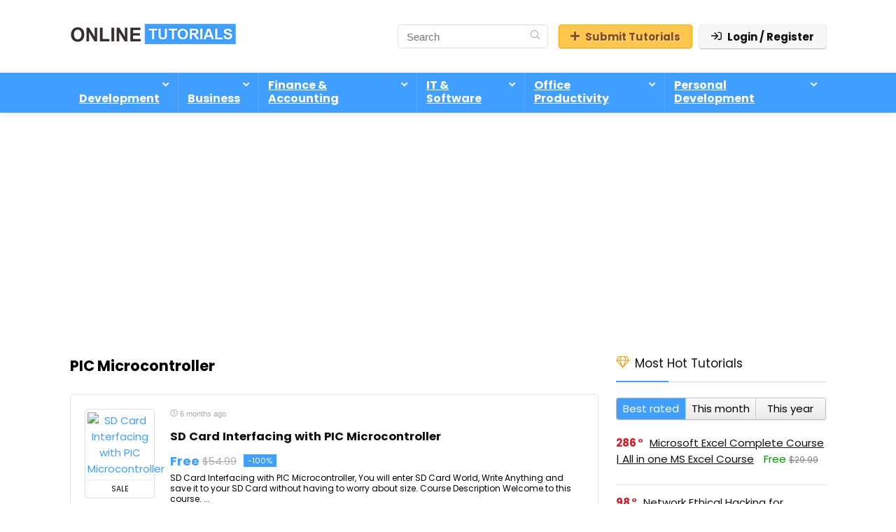

--- FILE ---
content_type: text/html; charset=utf-8
request_url: https://www.google.com/recaptcha/api2/aframe
body_size: -86
content:
<!DOCTYPE HTML><html><head><meta http-equiv="content-type" content="text/html; charset=UTF-8"></head><body><script nonce="bRa15Dh_FxsbqvzaWUyY9A">/** Anti-fraud and anti-abuse applications only. See google.com/recaptcha */ try{var clients={'sodar':'https://pagead2.googlesyndication.com/pagead/sodar?'};window.addEventListener("message",function(a){try{if(a.source===window.parent){var b=JSON.parse(a.data);var c=clients[b['id']];if(c){var d=document.createElement('img');d.src=c+b['params']+'&rc='+(localStorage.getItem("rc::a")?sessionStorage.getItem("rc::b"):"");window.document.body.appendChild(d);sessionStorage.setItem("rc::e",parseInt(sessionStorage.getItem("rc::e")||0)+1);localStorage.setItem("rc::h",'1768938902369');}}}catch(b){}});window.parent.postMessage("_grecaptcha_ready", "*");}catch(b){}</script></body></html>

--- FILE ---
content_type: application/javascript; charset=utf-8
request_url: https://fundingchoicesmessages.google.com/f/AGSKWxW4yB0YZxCq0yhO3pWAIZ2LjHtUQ8v2sLWT-tmXnZVv2Ugp6l4ty0FQEAhdfhX0sn7ISuoQS42hF0NCBcYMG-_7Q3KtMVYUlocuilOXfd-b619Fp-9tQVjOovVrmMCtLGo0dX8Nq6g7HPnQD_ZHMoNBc7VmrWsqTaVC_z-jjpj22OQO4o70iy1owW95/_/ads/banner.-300x100ad2./lazyad-/digg_ads__adbg2a.
body_size: -1290
content:
window['b7d08824-c649-45fd-a352-bd609018b2e3'] = true;

--- FILE ---
content_type: application/x-javascript
request_url: https://www.onlinetutorials.org/wp-content/themes/rehub-theme/js/ajaxpagination.js?ver=1.1
body_size: 669
content:
jQuery(document).ready(function($) {
   'use strict';
    //AJAX PAGINATION on click button
    $(document).on('click', '.re_ajax_pagination_btn', function(e){
        e.preventDefault();
        var $this = $(this);        
        var containerid = $this.data('containerid');
        var activecontainer = $('#'+containerid);       
        var sorttype = $this.data('sorttype');
        var filterPanel = activecontainer.siblings('.re_filter_panel');
        var choosenTax = filterPanel.find('.re_tax_dropdown .rh_choosed_tax');
        var tax;
        if(choosenTax.length > 0 && choosenTax.html() != ''){
            tax = choosenTax.attr('data-taxdata');
            if(tax){
                tax = JSON.parse(tax);
            }
        }
        var offset = $this.data('offset');  
        var filterargs = activecontainer.data('filterargs');
        var innerargs = activecontainer.data('innerargs');
        var template = activecontainer.data('template');           
        var data = {
            'action': 're_filterpost',          
            'sorttype': sorttype,
            'filterargs' : filterargs,
            'tax': tax,
            'template' : template, 
            'containerid' : containerid,
            'offset' : offset, 
            'innerargs' : innerargs,
            'security' : rhscriptvars.filternonce     
        };
        $this.parent().find('span').removeClass('active_ajax_pagination');
        $this.addClass('active_ajax_pagination');

        $.ajax({
            type: "POST",
            url: rhscriptvars.ajax_url,
            data: data
        }).done(
            function(response){
                if (response !== 'fail') {
                    activecontainer.find('.re_ajax_pagination').remove();                   
                    if(activecontainer.parent().hasClass('rh-gsap-wrap') || activecontainer.parent().parent().hasClass('rh-gsap-wrap')){
                        var elapend = $(response);
                        activecontainer.append(elapend);
                        var current = activecontainer.closest('.rh-gsap-wrap');
                        var $batchobj = elapend.filter('.col_item');
                        var anargs = RHGetBasicTween(current);
                        RHBatchScrollTrigger(current, anargs, $batchobj);
                    }else{
                        activecontainer.append($(response).hide().fadeIn(1000));
                    }
                    activecontainer.find('.radial-progress').each(function(){
                        $(this).find('.circle .mask.full, .circle .fill:not(.fix)').animate({  borderSpacing: $(this).attr('data-rating')*18 }, {
                            step: function(now,fx) {
                                $(this).css('-webkit-transform','rotate('+now+'deg)'); 
                                $(this).css('-moz-transform','rotate('+now+'deg)');
                                $(this).css('transform','rotate('+now+'deg)');
                            },
                            duration:'slow'
                        },'linear');

                        $(this).find('.circle .fill.fix').animate({  borderSpacing: $(this).attr('data-rating')*36 }, {
                            step: function(now,fx) {
                                $(this).css('-webkit-transform','rotate('+now+'deg)'); 
                                $(this).css('-moz-transform','rotate('+now+'deg)');
                                $(this).css('transform','rotate('+now+'deg)');
                            },
                            duration:'slow'
                        },'linear');                   
                    });

                    activecontainer.find('.wpsm-tooltip').each(function(){
                        $(this).tipsy({gravity: "s", fade: true, html: true });
                    });

                    activecontainer.find('.wpsm-bar').each(function(){
                        $(this).find('.wpsm-bar-bar').animate({ width: $(this).attr('data-percent') }, 1500 );
                    });

                    activecontainer.find('.countdown_dashboard').each(function(){
                        $(this).show();
                        var id = $(this).attr("id");
                        var day = $(this).attr("data-day");
                        var month = $(this).attr("data-month");
                        var year = $(this).attr("data-year");
                        var hour = $(this).attr("data-hour");
                        var min = $(this).attr("data-min");
                        $(this).countDown({
                            targetDate: {
                                "day":      day,
                                "month":    month,
                                "year":     year,
                                "hour":     hour,
                                "min":      min,
                                "sec":      0
                            },
                            omitWeeks: true,
                            onComplete: function() { $("#"+ id).hide() }
                        });            
                    });

                }        
            }
        );         
    });    

    //AJAX PAGINATION infinite scroll on inview
    $(document).on('inview', '.re_aj_pag_auto_wrap .re_ajax_pagination_btn', function(e){
        e.preventDefault();
        var $this = $(this);        
        var containerid = $this.data('containerid');
        var activecontainer = $('#'+containerid);       
        var sorttype = $this.data('sorttype');
        var offset = $this.data('offset');  
        var filterPanel = activecontainer.siblings('.re_filter_panel');
        var choosenTax = filterPanel.find('.re_tax_dropdown .rh_choosed_tax');
        var tax;
        if(choosenTax.length > 0 && choosenTax.html() != ''){
            tax = choosenTax.attr('data-taxdata');
            if(tax){
                tax = JSON.parse(tax);
            }
        }
        var filterargs = activecontainer.data('filterargs');
        var innerargs = activecontainer.data('innerargs');          
        var template = activecontainer.data('template');           
        var data = {
            'action': 're_filterpost',          
            'sorttype': sorttype,
            'filterargs' : filterargs,
            'template' : template, 
            'tax': tax,
            'containerid' : containerid,
            'offset' : offset,   
            'innerargs' : innerargs,
            'security' : rhscriptvars.filternonce     
        };
        $this.parent().find('span').removeClass('re_ajax_pagination_btn');
        $this.parent().find('span').removeClass('active_ajax_pagination');
        $this.addClass('active_ajax_pagination');

        $.ajax({
            type: "POST",
            url: rhscriptvars.ajax_url,
            data: data
        }).done(
            function(response){
                if (response !== 'fail') {
                    activecontainer.find('.re_ajax_pagination').remove();   
                    if(activecontainer.parent().hasClass('rh-gsap-wrap') || activecontainer.parent().parent().hasClass('rh-gsap-wrap')){
                        var elapend = $(response);
                        activecontainer.append(elapend);
                        var current = activecontainer.closest('.rh-gsap-wrap');
                        var $batchobj = elapend.filter('.col_item');
                        var anargs = RHGetBasicTween(current);
                        RHBatchScrollTrigger(current, anargs, $batchobj);
                    }else{
                        activecontainer.append($(response).hide().fadeIn(1000));
                    }       
                    activecontainer.find('.radial-progress').each(function(){
                        $(this).find('.circle .mask.full, .circle .fill:not(.fix)').animate({  borderSpacing: $(this).attr('data-rating')*18 }, {
                            step: function(now,fx) {
                                $(this).css('-webkit-transform','rotate('+now+'deg)'); 
                                $(this).css('-moz-transform','rotate('+now+'deg)');
                                $(this).css('transform','rotate('+now+'deg)');
                            },
                            duration:'slow'
                        },'linear');

                        $(this).find('.circle .fill.fix').animate({  borderSpacing: $(this).attr('data-rating')*36 }, {
                            step: function(now,fx) {
                                $(this).css('-webkit-transform','rotate('+now+'deg)'); 
                                $(this).css('-moz-transform','rotate('+now+'deg)');
                                $(this).css('transform','rotate('+now+'deg)');
                            },
                            duration:'slow'
                        },'linear');                   
                    });

                    activecontainer.find('.wpsm-tooltip').each(function(){
                        $(this).tipsy({gravity: "s", fade: true, html: true });
                    });

                    activecontainer.find('.wpsm-bar').each(function(){
                        $(this).find('.wpsm-bar-bar').animate({ width: $(this).attr('data-percent') }, 1500 );
                    });

                    activecontainer.find('.countdown_dashboard').each(function(){
                        $(this).show();
                        var id = $(this).attr("id");
                        var day = $(this).attr("data-day");
                        var month = $(this).attr("data-month");
                        var year = $(this).attr("data-year");
                        var hour = $(this).attr("data-hour");
                        var min = $(this).attr("data-min");
                        $(this).countDown({
                            targetDate: {
                                "day":      day,
                                "month":    month,
                                "year":     year,
                                "hour":     hour,
                                "min":      min,
                                "sec":      0
                            },
                            omitWeeks: true,
                            onComplete: function() { $("#"+ id).hide() }
                        });            
                    });

                }        
            }
        );         
    });   
}); 